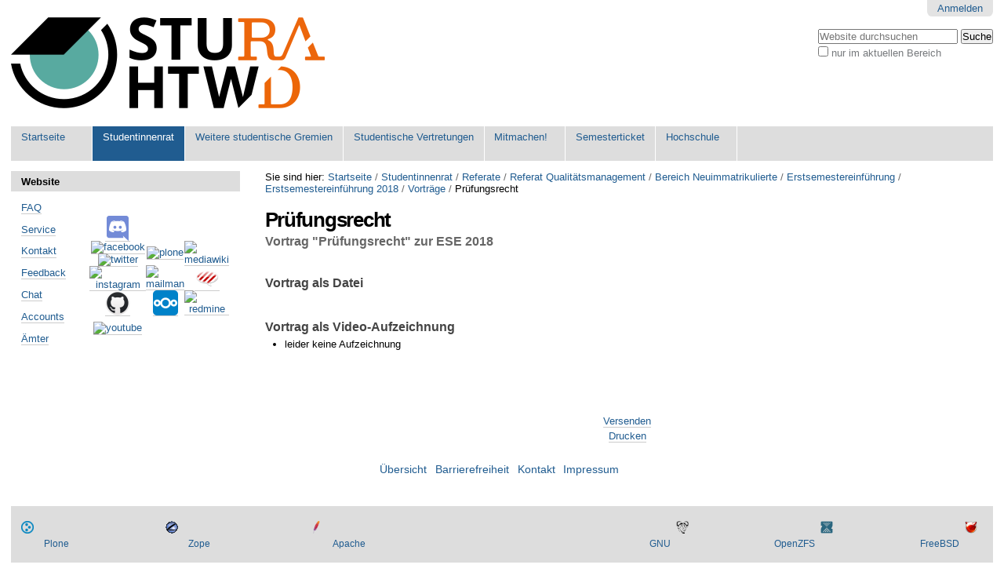

--- FILE ---
content_type: text/html;charset=utf-8
request_url: https://www.stura.htw-dresden.de/stura/ref/qm/erstis/ese/2018/vortraege/pruefungsrecht
body_size: 5697
content:

<!DOCTYPE html>

<html xmlns="http://www.w3.org/1999/xhtml" lang="de">

    
    
    
    
    


<head>
    <meta http-equiv="Content-Type" content="text/html; charset=utf-8" />

    
        <base href="https://www.stura.htw-dresden.de/stura/ref/qm/erstis/ese/2018/vortraege/pruefungsrecht/seite-pruefungsrecht" /><!--[if lt IE 7]></base><![endif]-->
    

    
        <meta content="Vortrag &quot;Prüfungsrecht&quot; zur ESE 2018" name="description" />

  
    <link rel="stylesheet" type="text/css" media="screen" href="https://www.stura.htw-dresden.de/portal_css/Sunburst%20Theme/reset-cachekey-279e8a2d2f77ec566a624add4f6708c0.css" />
    <link rel="stylesheet" type="text/css" href="https://www.stura.htw-dresden.de/portal_css/Sunburst%20Theme/base-cachekey-99354d44b818a9b1d98f245e264b4a3f.css" />
    <link rel="stylesheet" type="text/css" media="all" href="https://www.stura.htw-dresden.de/portal_css/Sunburst%20Theme/ploneCustom-cachekey-db6dd46d65d8b078edfd63a80f97d660.css" />

  
  
    <script type="text/javascript" src="https://www.stura.htw-dresden.de/portal_javascripts/Sunburst%20Theme/resourceplone.app.jquery-cachekey-30a7acd4dc31cdd2c1d906e1bf401c4e.js"></script>
    <script type="text/javascript" src="https://www.stura.htw-dresden.de/portal_javascripts/Sunburst%20Theme/kss-bbb-cachekey-75908a7f082ecf3b183c6f5403201d04.js"></script>


<title>Prüfungsrecht &mdash; Website StuRa HTW Dresden</title>
        
    <link rel="canonical" href="https://www.stura.htw-dresden.de/stura/ref/qm/erstis/ese/2018/vortraege/pruefungsrecht" />

    <link rel="shortcut icon" type="image/x-icon" href="https://www.stura.htw-dresden.de/favicon.ico" />
    <link rel="apple-touch-icon" href="https://www.stura.htw-dresden.de/touch_icon.png" />






    <link rel="search" href="https://www.stura.htw-dresden.de/@@search" title="Website durchsuchen" />



        
        
        
        
        

        <meta name="viewport" content="width=device-width, initial-scale=0.6666, maximum-scale=1.0, minimum-scale=0.6666" />
        <meta name="generator" content="Plone - http://plone.org" />
    
</head>

<body class="template-document_view portaltype-document site-Plone section-stura subsection-ref subsection-ref-qm subsection-ref-qm-erstis icons-on userrole-anonymous" dir="ltr">

<div id="visual-portal-wrapper">

        <div id="portal-top" class="row">
<div class="cell width-full position-0">
            <div id="portal-header">
    

<div id="portal-personaltools-wrapper">

<p class="hiddenStructure">Benutzerspezifische Werkzeuge</p>



<ul class="actionMenu deactivated" id="portal-personaltools">
  <li id="anon-personalbar">
    
        <a href="https://www.stura.htw-dresden.de/login" id="personaltools-login">Anmelden</a>
    
  </li>
</ul>

</div>

<div id="portal-searchbox">

    <form id="searchGadget_form" action="https://www.stura.htw-dresden.de/@@search">

        <div class="LSBox">
        <label class="hiddenStructure" for="searchGadget">Website durchsuchen</label>

        <input name="SearchableText" type="text" size="18" title="Website durchsuchen" placeholder="Website durchsuchen" accesskey="4" class="searchField" id="searchGadget" />

        <input class="searchButton" type="submit" value="Suche" />

        <div class="searchSection">
            <input id="searchbox_currentfolder_only" class="noborder" type="checkbox" name="path" value="/Plone/stura/ref/qm/erstis/ese/2018/vortraege/pruefungsrecht" />
            <label for="searchbox_currentfolder_only" style="cursor: pointer">nur im aktuellen Bereich</label>
        </div>

        <div class="LSResult" id="LSResult"><div class="LSShadow" id="LSShadow"></div></div>
        </div>
    </form>

    <div id="portal-advanced-search" class="hiddenStructure">
        <a href="https://www.stura.htw-dresden.de/@@search" accesskey="5">Erweiterte Suche…</a>
    </div>

</div>

<a id="portal-logo" title="Website StuRa HTW Dresden" accesskey="1" href="https://www.stura.htw-dresden.de">
    <img src="https://www.stura.htw-dresden.de/logo.png" alt="Website StuRa HTW Dresden" title="Website StuRa HTW Dresden" height="116" width="400" /></a>


    <p class="hiddenStructure">Sektionen</p>

    <ul id="portal-globalnav"><li id="portaltab-index_html" class="plain"><a href="https://www.stura.htw-dresden.de" title="">Startseite</a></li><li id="portaltab-stura" class="selected"><a href="https://www.stura.htw-dresden.de/stura" title="Studentinnenrat der Hochschule für Technik und Wirtschaft Dresden (StuRa HTW Dresden)">Studentinnenrat</a></li><li id="portaltab-weitere" class="plain"><a href="https://www.stura.htw-dresden.de/weitere" title="Weitere Gremien der Studentinnen- und Studentenschaft der Hochschule für Technik und Wirtschaft Dresden">Weitere studentische Gremien</a></li><li id="portaltab-vertretungen" class="plain"><a href="https://www.stura.htw-dresden.de/vertretungen" title="Studentische Vertretungen der Studentinnen- und Studentenschaft der Hochschule für Technik und Wirtschaft Dresden">Studentische Vertretungen</a></li><li id="portaltab-mitmachen" class="plain"><a href="https://www.stura.htw-dresden.de/mitmachen"
    title="&quot;Mitmachen! Mitwirken! Mitgestalten!&quot; für unsere Studentinnen- und Studentenschaft
">Mitmachen!</a></li><li id="portaltab-ticket" class="plain"><a href="https://www.stura.htw-dresden.de/ticket" title="">Semesterticket</a></li><li id="portaltab-hs" class="plain"><a href="https://www.stura.htw-dresden.de/hs" title="Hochschule für Technik und Wirtschaft Dresden">Hochschule</a></li></ul>


</div>

</div>
        </div>
    <div id="portal-columns" class="row">

        <div id="portal-column-content" class="cell width-3:4 position-1:4">

            <div id="viewlet-above-content"><div id="portal-breadcrumbs">

    <span id="breadcrumbs-you-are-here">Sie sind hier:</span>
    <span id="breadcrumbs-home">
        <a href="https://www.stura.htw-dresden.de">Startseite</a>
        <span class="breadcrumbSeparator">
            /
            
        </span>
    </span>
    <span id="breadcrumbs-1" dir="ltr">
        
            <a href="https://www.stura.htw-dresden.de/stura">Studentinnenrat</a>
            <span class="breadcrumbSeparator">
                /
                
            </span>
            
         
    </span>
    <span id="breadcrumbs-2" dir="ltr">
        
            <a href="https://www.stura.htw-dresden.de/stura/ref">Referate</a>
            <span class="breadcrumbSeparator">
                /
                
            </span>
            
         
    </span>
    <span id="breadcrumbs-3" dir="ltr">
        
            <a href="https://www.stura.htw-dresden.de/stura/ref/qm">Referat Qualitätsmanagement</a>
            <span class="breadcrumbSeparator">
                /
                
            </span>
            
         
    </span>
    <span id="breadcrumbs-4" dir="ltr">
        
            <a href="https://www.stura.htw-dresden.de/stura/ref/qm/erstis">Bereich Neuimmatrikulierte</a>
            <span class="breadcrumbSeparator">
                /
                
            </span>
            
         
    </span>
    <span id="breadcrumbs-5" dir="ltr">
        
            <a href="https://www.stura.htw-dresden.de/stura/ref/qm/erstis/ese">Erstsemestereinführung </a>
            <span class="breadcrumbSeparator">
                /
                
            </span>
            
         
    </span>
    <span id="breadcrumbs-6" dir="ltr">
        
            <a href="https://www.stura.htw-dresden.de/stura/ref/qm/erstis/ese/2018">Erstsemestereinführung 2018</a>
            <span class="breadcrumbSeparator">
                /
                
            </span>
            
         
    </span>
    <span id="breadcrumbs-7" dir="ltr">
        
            <a href="https://www.stura.htw-dresden.de/stura/ref/qm/erstis/ese/2018/vortraege">Vorträge</a>
            <span class="breadcrumbSeparator">
                /
                
            </span>
            
         
    </span>
    <span id="breadcrumbs-8" dir="ltr">
        
            
            
            <span id="breadcrumbs-current">Prüfungsrecht</span>
         
    </span>

</div>
</div>

            
                <div class="">

                    

                    

    <dl class="portalMessage info" id="kssPortalMessage" style="display:none">
        <dt>Info</dt>
        <dd></dd>
    </dl>



                    
                        <div id="content">

                            

                            

                             <div id="viewlet-above-content-title"></div>
                             
                                 
                                 
            
                <h1 id="parent-fieldname-title" class="documentFirstHeading">
                    Prüfungsrecht
                </h1>
            
            
        
                             
                             <div id="viewlet-below-content-title">
</div>

                             
                                 
                                 
            
                <div id="parent-fieldname-description" class="documentDescription">
                   Vortrag "Prüfungsrecht" zur ESE 2018
                </div>
            
            
        
                             

                             <div id="viewlet-above-content-body">

</div>
                             <div id="content-core">
                                 
    
        
        <div class="" id="parent-fieldname-text-33506a07f8644a0483dd8b459c48fbee">
            <p> </p>
<h3>Vortrag als Datei</h3>
<p> </p>
<h3>Vortrag als Video-Aufzeichnung</h3>
<ul>
<li>leider keine Aufzeichnung</li>
</ul>
<p> </p>
<p> </p>
            
        </div>
    
    

                             </div>
                             <div id="viewlet-below-content-body">



    <div class="visualClear"><!-- --></div>

    <div class="documentActions">
        

            <p class="hiddenStructure">Artikelaktionen</p>

<!--
BEGIN Customizing by AStA
---- change the look for the entries by replacing the the list with ugly item dots with a table with centered rows 
!-->
<!--
---- do not show the default
            <ul tal:define="normalizeString nocall: context/@@plone/normalizeString">
                  <li tal:repeat="daction view/actions"
                      tal:attributes="id python:'document-action-' + normalizeString(daction['id'])">
                      <a href=""
                         tal:attributes="href daction/url;
                                         target daction/link_target|nothing;
                                         title daction/description"
                         tal:content="daction/title">
                      </a>
                  </li>
            </ul>
!-->
            <table width="100%">
                <tbody>
                    <tr id="document-action-sendto">
                          <td align="center">
                              <a href="https://www.stura.htw-dresden.de/stura/ref/qm/erstis/ese/2018/vortraege/pruefungsrecht/seite-pruefungsrecht/sendto_form" title="">Versenden</a>
                          </td>
                    </tr>
                    <tr id="document-action-print">
                          <td align="center">
                              <a href="javascript:this.print();" title="">Drucken</a>
                          </td>
                    </tr>
                </tbody>
            </table>
<!--
END Customizing by AStA
!-->
        

        

    </div>
</div>

                            
                        </div>
                    

                    
                </div>
            

            <div id="viewlet-below-content">





</div>
        </div>

        
        <div id="portal-column-one" class="cell width-1:4 position-0">
            
                
<div class="portletWrapper" data-portlethash="706c6f6e652e6c656674636f6c756d6e0a636f6e746578740a2f506c6f6e650a77656273697465" id="portletwrapper-706c6f6e652e6c656674636f6c756d6e0a636f6e746578740a2f506c6f6e650a77656273697465">
<dl class="portlet portletStaticText portlet-static-website">

    <dt class="portletHeader">
        <span class="portletTopLeft"></span>
        <span>
           Website
        </span>
        <span class="portletTopRight"></span>
    </dt>

    <dd class="portletItem odd">
        <table style="width: 100%;">
<tbody>
<tr>
<td style="width: 60%;">
<p><a href="https://www.stura.htw-dresden.de/faq" class="internal-link"> FAQ </a></p>
<p><a href="https://www.stura.htw-dresden.de/service" class="internal-link"> Service </a></p>
<p><a href="https://www.stura.htw-dresden.de/kontakt" class="internal-link"> Kontakt </a></p>
<p><a href="https://www.stura.htw-dresden.de/contact-info" class="internal-link"> Feedback </a></p>
<p><a href="https://www.stura.htw-dresden.de/chat" class="internal-link"> Chat </a></p>
<p><a href="https://www.stura.htw-dresden.de/members" class="internal-link"> Accounts </a></p>
<p><a href="https://www.stura.htw-dresden.de/organigramm" class="internal-link"> Ämter </a></p>
</td>
<td style="text-align: right; width: 40%;">
<table>
<tbody style="width: 50%;">
<tr>
<td style="text-align: center; "><a href="https://www.stura.htw-dresden.de/stura/sp/covid-19/discord/account"><img src="https://www.stura.htw-dresden.de/stura/vorstand/covid-19/discord/ico/image" alt="icon discord" class="transparent" title="Icon Discord" /></a></td>
</tr>
<tr>
<td style="text-align: center; "><a href="https://www.stura.htw-dresden.de/stura/ref/oea/sm/accounts/facebook/account"><img alt="facebook" class="transparent" src="https://upload.wikimedia.org/wikipedia/commons/thumb/c/c2/F_icon.svg/32px-F_icon.svg.png" /></a></td>
</tr>
<tr>
<td style="text-align: center; "><a href="https://www.stura.htw-dresden.de/stura/ref/oea/sm/accounts/twitter/account"><img alt="twitter" class="transparent" src="https://upload.wikimedia.org/wikipedia/commons/thumb/e/e4/Twitter_2012_logo.svg/32px-Twitter_2012_logo.svg.png" /></a></td>
</tr>
<tr>
<td style="text-align: center; "><a href="https://www.stura.htw-dresden.de/stura/ref/oea/sm/accounts/instagram/account"><img alt="instagram" class="transparent" src="https://upload.wikimedia.org/wikipedia/commons/thumb/e/e7/Instagram_logo_2016.svg/32px-Instagram_logo_2016.svg.png" /></a></td>
</tr>
<tr>
<td style="text-align: center; "><a href="https://www.stura.htw-dresden.de/stura/ref/oea/sm/accounts/github/account"><img alt="github" class="transparent" src="https://github.com/fluidicon.png" width="32" /></a></td>
</tr>
<tr>
<td height="32px" style="text-align: center; "><a href="https://www.stura.htw-dresden.de/stura/ref/oea/sm/accounts/youtube/account"><img alt="youtube" class="transparent" src="https://upload.wikimedia.org/wikipedia/commons/thumb/7/75/YouTube_social_white_squircle_(2017).svg/32px-YouTube_social_white_squircle_(2017).svg.png" /></a></td>
</tr>
</tbody>
</table>
</td>
<td style="text-align: right; ">
<table style="width: 50%;">
<tbody>
<tr>
<td style="text-align: center; "><a href="https://www.stura.htw-dresden.de/stura/ref/oea/web/web" title="Webiste Plone"><img alt="plone" class="transparent" src="https://www.plone.org/favicon.ico" width="32" /></a></td>

<td style="text-align: center; "><a href="https://www.stura.htw-dresden.de/stura/ref/verwaltung/doku/wiki/wiki" title="Wiki MediaWiki"><img alt="mediawiki" src="https://www.mediawiki.org/static/favicon/mediawiki.ico" width="32" /></a></td>
</tr>
<tr>
<td style="text-align: center; "><a href="https://www.stura.htw-dresden.de/stura/ref/verwaltung/mails/lists/lists" title="Mail-Verteiler Mailman"><img alt="mailman" src="https://www.gnu.org/software/mailman/images/favicon.ico" width="32" /></a></td>
<td style="text-align: center; "><a href="https://www.stura.htw-dresden.de/stura/ref/oea/sm/chat/www.chat.htw.stura-dresden.de" title="Chat im Browser Candy"><img alt="candy-chat" src="https://candy-chat.github.io/candy/public/logo.png" width="32" /></a></td>
</tr>
<tr>
<td style="text-align: center; "><a href="https://www.stura.htw-dresden.de/stura/ref/verwaltung/dateien/files/cloud" title="Dateiverwaltung Nextcloud"><img alt="nextcloud" height="32" src="https://nextcloud.com/wp-content/uploads/2022/03/favicon.png" width="32" /></a></td>
<td style="text-align: center; "><a href="https://www.stura.htw-dresden.de/stura/ref/verwaltung/ko/aufgabenverwaltung/aus" title="Aufgabenverwaltung Redmine"><img alt="redmine" src="https://www.redmine.org/attachments/download/9529/favicon.ico" width="32" /></a></td>
</tr>
</tbody>
</table>
</td>
</tr>
</tbody>
</table>
        
            <span class="portletBottomLeft"></span>
            <span class="portletBottomRight"></span>
        
    </dd>
    
    

</dl>
</div>




            
        </div>

        
        
    </div>


    <div id="portal-footer-wrapper" class="row">
        <div class="cell width-full position-0">
            <ul id="portal-siteactions">

    <li id="siteaction-sitemap"><a href="https://www.stura.htw-dresden.de/sitemap" accesskey="3" title="Übersicht">Übersicht</a></li>
    <li id="siteaction-accessibility"><a href="https://www.stura.htw-dresden.de/accessibility-info" accesskey="0" title="Barrierefreiheit">Barrierefreiheit</a></li>
    <li id="siteaction-contact"><a href="https://www.stura.htw-dresden.de/contact-info" accesskey="9" title="Kontakt">Kontakt</a></li>
    <li id="siteaction-impressum"><a href="https://www.stura.htw-dresden.de/impressum" accesskey="" title="Impressum">Impressum</a></li>
</ul>

<div id="portal-footer">
<!--
BEGIN Customizing by AStA
thx, for all the software to run this website
!-->
<!--
---- do not show the default
          <p>
               <span i18n:translate="description_copyright" tal:omit-tag="">
               The
               <span i18n:name="plonecms" tal:omit-tag="">
                    <a href="http://plone.org" i18n:translate="label_plone_cms">Plone<sup>&reg;</sup> Open Source CMS/WCM</a>
               </span>
               is
               <abbr title="Copyright" i18n:name="copyright" i18n:attributes="title title_copyright;">&copy;</abbr>
               2000-<tal:year i18n:name="current_year" tal:content="view/year" />
               by the
               <span i18n:name="plonefoundation" tal:omit-tag="">
                    <a href="http://plone.org/foundation" i18n:translate="label_plone_foundation">Plone Foundation</a></span>
               and friends.
               </span>

               <span i18n:translate="description_license" tal:omit-tag="">
               Distributed under the
                    <span i18n:name="license" tal:omit-tag="">
                         <a href="http://creativecommons.org/licenses/GPL/2.0/" i18n:translate="label_gnu_gpl_licence">GNU GPL license</a></span>.
               </span>
          </p>
!-->
            <table width="100%">
                <tbody>
                    <tr>
                        <td width="15%" align="left"><a class="external-link" href="https://old.plone.org/countries/de/"><img alt="Plone" class="image-left" src="/stura/ref/oea/web/plone-cms/logo/favicon/favicon" width="16" height="16" /><br />Plone</a></td>
                        <td width="15%" align="left"><a class="external-link" href="http://zope.org/"><img alt="Zope" class="image-left" src="/stura/ref/oea/web/plone-cms/logo/favicon/zope" width="16" height="16" /><br />Zope</a></td>
                        <td width="15%" align="left"><a class="external-link" href="https://httpd.apache.org/"><img alt="Apache HTTP Server" class="image-left" src="/stura/ref/oea/web/plone-cms/logo/favicon/apache" width="16" height="16" /><br />Apache</a></td>
                        <!-- <th align="center"><a  class="internal-link" href="/">-- StuRa HTW Dresden<br /> --<img alt="StuRa HTW Dresden" class="image-center" src="/stura/ref/oea/cd/cd/logo/logo-2008/symbol/stura_ohne_typo72.png" height="72" /></a></th> !-->
                        <!-- <th align="center"><a  class="internal-link" href="/">-- StuRa HTW Dresden<br /> --<img alt="StuRa HTW Dresden" class="image-center" src="/stura/ref/oea/cd/cd/logo/customization/logo-mit-logo-htw-dresden-128.png" height="72"><img></a></th> !-->
                        <th align="center"></th>
                        <td width="15%" align="right"><a class="external-link" href="https://www.gnu.org/home.de.html"><img alt="GNU’s Not Unix" class="image-right" src="/stura/ref/oea/web/plone-cms/logo/favicon/gnu" width="16" height="16" /><br />GNU</a></td>
                        <td width="15%" align="right"><a class="external-link" href="http://open-zfs.org/"><img alt="OpenZFS" class="image-right" src="/stura/ref/oea/web/plone-cms/logo/favicon/openzfs" width="16" height="16" /><br />OpenZFS</a></td>
                        <td width="15%" align="right"><a class="external-link" href="https://www.freebsd.org/de/"><img alt="Powered by... FreeBSD" class="image-right" src="/stura/ref/oea/web/plone-cms/logo/favicon/freebsd" width="16" height="16" /><br />FreeBSD</a></td>
                    </tr>
                </tbody>
            </table>
<!--
END Customizing by AStA
!-->
</div>

        </div>
    </div>



</div>
</body>
</html>



